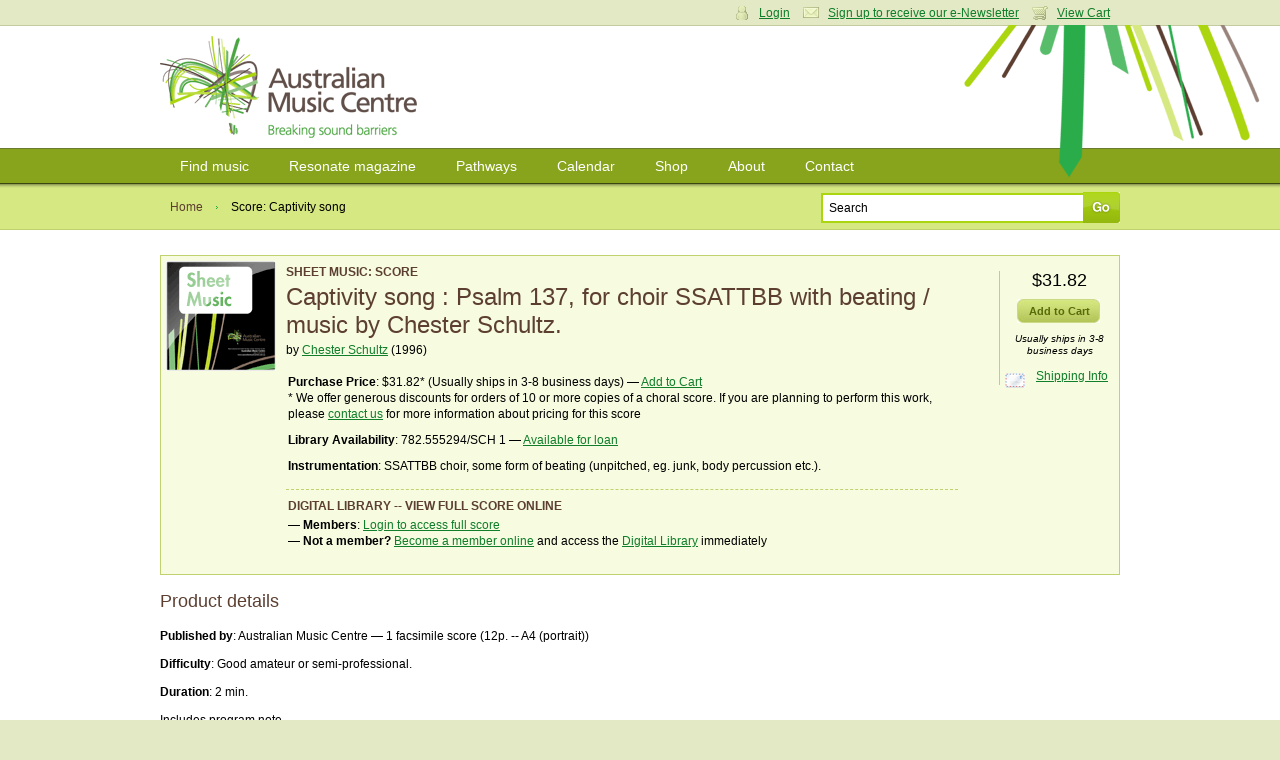

--- FILE ---
content_type: application/javascript
request_url: https://www.australianmusiccentre.com.au/js/productSuccess.js?v=1
body_size: 551
content:
$(document).ready(function(){$(function(){$("#shipping").dialog({autoOpen:false,width:450})});$("#calculate_shipping_dlg").click(function(){$("#shipping").dialog("open")});$("#calculate_shipping_close").click(function(){$("#shipping").dialog("close")});$("#shipping_country").change(function(){var a=(this.value=="AU")?"block":"none";$("#shipping_postcode_p").css("display",a)});$("#calculate_shipping_btn").click(function(){if (typeof ga !== 'undefined') { ga('send', 'pageview', '/cart/productShippingCalculator'); } $.post("/"+getFrontController()+"cart/productShippingCalculator",{id:mid,country:$("#shipping_country").val(),postcode:$("#shipping_postcode").val()},function(a){$("#shipping_prices").html(a)},"html")});$(function(){var a=0;var e=250;var g=500;var f=null;var b=false;var h=false;var d=$("#price_trigger");var c=$("#priceinfo_popup").css("opacity",0);var i=$("#product_noprice").text();$([d.get(0),c.get(0)]).mouseover(function(){if(f){clearTimeout(f)}if(b||h){return}else{b=true;if(i=="Non Commercial"){c.css({top:113,left:-165,display:"block"}).animate({top:"-="+a+"px",opacity:1},e,"swing",function(){b=false;h=true})}else{if(i=="$POA"){c.css({top:61,left:-165,display:"block"}).animate({top:"-="+a+"px",opacity:1},e,"swing",function(){b=false;h=true})}else{c.css({top:95,left:-165,display:"block"}).animate({top:"-="+a+"px",opacity:1},e,"swing",function(){b=false;h=true})}}}return false}).mouseout(function(){if(f){clearTimeout(f)}f=setTimeout(function(){f=null;c.animate({top:"-="+a+"px",opacity:0},e,"swing",function(){h=false;c.css("display","none")})},g);return false})})});
